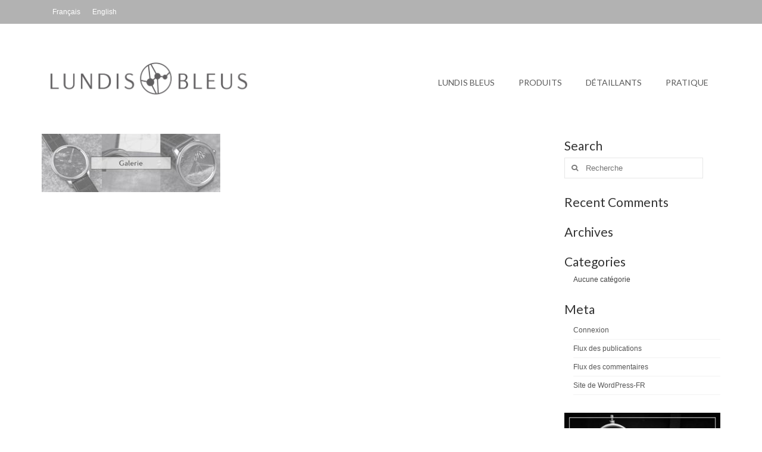

--- FILE ---
content_type: text/html; charset=UTF-8
request_url: https://lundis-bleus.com/produits-principale/galerie_fr/
body_size: 13228
content:
<!DOCTYPE html>
<html class="no-js" lang="fr-FR" itemscope="itemscope" itemtype="https://schema.org/WebPage">
<head>
  <meta charset="UTF-8">
  <meta name="viewport" content="width=device-width, initial-scale=1.0">
  <meta http-equiv="X-UA-Compatible" content="IE=edge">
  <meta name='robots' content='index, follow, max-image-preview:large, max-snippet:-1, max-video-preview:-1' />
<link rel="alternate" hreflang="fr" href="https://lundis-bleus.com/produits-principale/galerie_fr/" />
<link rel="alternate" hreflang="en" href="https://lundis-bleus.com/en/products-main/galerie_fr-2/" />
<link rel="alternate" hreflang="x-default" href="https://lundis-bleus.com/produits-principale/galerie_fr/" />

            <script data-no-defer="1" data-ezscrex="false" data-cfasync="false" data-pagespeed-no-defer data-cookieconsent="ignore">
                var ctPublicFunctions = {"_ajax_nonce":"9053987529","_rest_nonce":"d9c4a8f22b","_ajax_url":"\/wp-admin\/admin-ajax.php","_rest_url":"https:\/\/lundis-bleus.com\/wp-json\/","data__cookies_type":"native","data__ajax_type":"admin_ajax","data__bot_detector_enabled":0,"data__frontend_data_log_enabled":1,"cookiePrefix":"","wprocket_detected":false,"host_url":"lundis-bleus.com","text__ee_click_to_select":"Click to select the whole data","text__ee_original_email":"The complete one is","text__ee_got_it":"Got it","text__ee_blocked":"Blocked","text__ee_cannot_connect":"Cannot connect","text__ee_cannot_decode":"Can not decode email. Unknown reason","text__ee_email_decoder":"CleanTalk email decoder","text__ee_wait_for_decoding":"The magic is on the way!","text__ee_decoding_process":"Please wait a few seconds while we decode the contact data."}
            </script>
        
            <script data-no-defer="1" data-ezscrex="false" data-cfasync="false" data-pagespeed-no-defer data-cookieconsent="ignore">
                var ctPublic = {"_ajax_nonce":"9053987529","settings__forms__check_internal":"0","settings__forms__check_external":"0","settings__forms__force_protection":0,"settings__forms__search_test":1,"settings__forms__wc_add_to_cart":0,"settings__data__bot_detector_enabled":0,"settings__sfw__anti_crawler":1,"blog_home":"https:\/\/lundis-bleus.com\/","pixel__setting":"0","pixel__enabled":false,"pixel__url":null,"data__email_check_before_post":1,"data__email_check_exist_post":0,"data__cookies_type":"native","data__key_is_ok":true,"data__visible_fields_required":true,"wl_brandname":"Anti-Spam by CleanTalk","wl_brandname_short":"CleanTalk","ct_checkjs_key":284859002,"emailEncoderPassKey":"15ca3a7f7a7f5b8fe5a5adb509253ab2","bot_detector_forms_excluded":"W10=","advancedCacheExists":false,"varnishCacheExists":false,"wc_ajax_add_to_cart":true}
            </script>
        
	<!-- This site is optimized with the Yoast SEO plugin v24.5 - https://yoast.com/wordpress/plugins/seo/ -->
	<title>Galerie_FR - Lundis Bleus</title>
	<link rel="canonical" href="https://lundis-bleus.com/produits-principale/galerie_fr/" />
	<meta property="og:locale" content="fr_FR" />
	<meta property="og:type" content="article" />
	<meta property="og:title" content="Galerie_FR - Lundis Bleus" />
	<meta property="og:url" content="https://lundis-bleus.com/produits-principale/galerie_fr/" />
	<meta property="og:site_name" content="Lundis Bleus" />
	<meta property="article:publisher" content="https://www.facebook.com/lundisbleus/" />
	<meta property="og:image" content="https://lundis-bleus.com/produits-principale/galerie_fr" />
	<meta property="og:image:width" content="2560" />
	<meta property="og:image:height" content="836" />
	<meta property="og:image:type" content="image/jpeg" />
	<meta name="twitter:card" content="summary_large_image" />
	<script type="application/ld+json" class="yoast-schema-graph">{"@context":"https://schema.org","@graph":[{"@type":"WebPage","@id":"https://lundis-bleus.com/produits-principale/galerie_fr/","url":"https://lundis-bleus.com/produits-principale/galerie_fr/","name":"Galerie_FR - Lundis Bleus","isPartOf":{"@id":"https://lundis-bleus.com/#website"},"primaryImageOfPage":{"@id":"https://lundis-bleus.com/produits-principale/galerie_fr/#primaryimage"},"image":{"@id":"https://lundis-bleus.com/produits-principale/galerie_fr/#primaryimage"},"thumbnailUrl":"https://lundis-bleus.com/wp-content/uploads/2021/08/Galerie_FR-scaled.jpg","datePublished":"2021-08-22T15:46:16+00:00","breadcrumb":{"@id":"https://lundis-bleus.com/produits-principale/galerie_fr/#breadcrumb"},"inLanguage":"fr-FR","potentialAction":[{"@type":"ReadAction","target":["https://lundis-bleus.com/produits-principale/galerie_fr/"]}]},{"@type":"ImageObject","inLanguage":"fr-FR","@id":"https://lundis-bleus.com/produits-principale/galerie_fr/#primaryimage","url":"https://lundis-bleus.com/wp-content/uploads/2021/08/Galerie_FR-scaled.jpg","contentUrl":"https://lundis-bleus.com/wp-content/uploads/2021/08/Galerie_FR-scaled.jpg","width":2560,"height":836},{"@type":"BreadcrumbList","@id":"https://lundis-bleus.com/produits-principale/galerie_fr/#breadcrumb","itemListElement":[{"@type":"ListItem","position":1,"name":"Accueil","item":"https://lundis-bleus.com/"},{"@type":"ListItem","position":2,"name":"PRODUITS","item":"https://lundis-bleus.com/produits-principale/"},{"@type":"ListItem","position":3,"name":"Galerie_FR"}]},{"@type":"WebSite","@id":"https://lundis-bleus.com/#website","url":"https://lundis-bleus.com/","name":"Lundis Bleus","description":"Horlogerie","publisher":{"@id":"https://lundis-bleus.com/#organization"},"potentialAction":[{"@type":"SearchAction","target":{"@type":"EntryPoint","urlTemplate":"https://lundis-bleus.com/?s={search_term_string}"},"query-input":{"@type":"PropertyValueSpecification","valueRequired":true,"valueName":"search_term_string"}}],"inLanguage":"fr-FR"},{"@type":"Organization","@id":"https://lundis-bleus.com/#organization","name":"Lundis Bleus","url":"https://lundis-bleus.com/","logo":{"@type":"ImageObject","inLanguage":"fr-FR","@id":"https://lundis-bleus.com/#/schema/logo/image/","url":"https://lundis-bleus.com/wp-content/uploads/2016/07/logo_temp_noir.jpg","contentUrl":"https://lundis-bleus.com/wp-content/uploads/2016/07/logo_temp_noir.jpg","width":300,"height":74,"caption":"Lundis Bleus"},"image":{"@id":"https://lundis-bleus.com/#/schema/logo/image/"},"sameAs":["https://www.facebook.com/lundisbleus/","https://www.instagram.com/lundisbleus/"]}]}</script>
	<!-- / Yoast SEO plugin. -->


<link rel='dns-prefetch' href='//fonts.googleapis.com' />
<link rel="alternate" type="application/rss+xml" title="Lundis Bleus &raquo; Flux" href="https://lundis-bleus.com/feed/" />
<link rel="alternate" type="application/rss+xml" title="Lundis Bleus &raquo; Flux des commentaires" href="https://lundis-bleus.com/comments/feed/" />
<link rel="alternate" type="application/rss+xml" title="Lundis Bleus &raquo; Galerie_FR Flux des commentaires" href="https://lundis-bleus.com/produits-principale/galerie_fr/feed/" />
<script type="text/javascript">
/* <![CDATA[ */
window._wpemojiSettings = {"baseUrl":"https:\/\/s.w.org\/images\/core\/emoji\/15.0.3\/72x72\/","ext":".png","svgUrl":"https:\/\/s.w.org\/images\/core\/emoji\/15.0.3\/svg\/","svgExt":".svg","source":{"concatemoji":"https:\/\/lundis-bleus.com\/wp-includes\/js\/wp-emoji-release.min.js?ver=6.5.7"}};
/*! This file is auto-generated */
!function(i,n){var o,s,e;function c(e){try{var t={supportTests:e,timestamp:(new Date).valueOf()};sessionStorage.setItem(o,JSON.stringify(t))}catch(e){}}function p(e,t,n){e.clearRect(0,0,e.canvas.width,e.canvas.height),e.fillText(t,0,0);var t=new Uint32Array(e.getImageData(0,0,e.canvas.width,e.canvas.height).data),r=(e.clearRect(0,0,e.canvas.width,e.canvas.height),e.fillText(n,0,0),new Uint32Array(e.getImageData(0,0,e.canvas.width,e.canvas.height).data));return t.every(function(e,t){return e===r[t]})}function u(e,t,n){switch(t){case"flag":return n(e,"\ud83c\udff3\ufe0f\u200d\u26a7\ufe0f","\ud83c\udff3\ufe0f\u200b\u26a7\ufe0f")?!1:!n(e,"\ud83c\uddfa\ud83c\uddf3","\ud83c\uddfa\u200b\ud83c\uddf3")&&!n(e,"\ud83c\udff4\udb40\udc67\udb40\udc62\udb40\udc65\udb40\udc6e\udb40\udc67\udb40\udc7f","\ud83c\udff4\u200b\udb40\udc67\u200b\udb40\udc62\u200b\udb40\udc65\u200b\udb40\udc6e\u200b\udb40\udc67\u200b\udb40\udc7f");case"emoji":return!n(e,"\ud83d\udc26\u200d\u2b1b","\ud83d\udc26\u200b\u2b1b")}return!1}function f(e,t,n){var r="undefined"!=typeof WorkerGlobalScope&&self instanceof WorkerGlobalScope?new OffscreenCanvas(300,150):i.createElement("canvas"),a=r.getContext("2d",{willReadFrequently:!0}),o=(a.textBaseline="top",a.font="600 32px Arial",{});return e.forEach(function(e){o[e]=t(a,e,n)}),o}function t(e){var t=i.createElement("script");t.src=e,t.defer=!0,i.head.appendChild(t)}"undefined"!=typeof Promise&&(o="wpEmojiSettingsSupports",s=["flag","emoji"],n.supports={everything:!0,everythingExceptFlag:!0},e=new Promise(function(e){i.addEventListener("DOMContentLoaded",e,{once:!0})}),new Promise(function(t){var n=function(){try{var e=JSON.parse(sessionStorage.getItem(o));if("object"==typeof e&&"number"==typeof e.timestamp&&(new Date).valueOf()<e.timestamp+604800&&"object"==typeof e.supportTests)return e.supportTests}catch(e){}return null}();if(!n){if("undefined"!=typeof Worker&&"undefined"!=typeof OffscreenCanvas&&"undefined"!=typeof URL&&URL.createObjectURL&&"undefined"!=typeof Blob)try{var e="postMessage("+f.toString()+"("+[JSON.stringify(s),u.toString(),p.toString()].join(",")+"));",r=new Blob([e],{type:"text/javascript"}),a=new Worker(URL.createObjectURL(r),{name:"wpTestEmojiSupports"});return void(a.onmessage=function(e){c(n=e.data),a.terminate(),t(n)})}catch(e){}c(n=f(s,u,p))}t(n)}).then(function(e){for(var t in e)n.supports[t]=e[t],n.supports.everything=n.supports.everything&&n.supports[t],"flag"!==t&&(n.supports.everythingExceptFlag=n.supports.everythingExceptFlag&&n.supports[t]);n.supports.everythingExceptFlag=n.supports.everythingExceptFlag&&!n.supports.flag,n.DOMReady=!1,n.readyCallback=function(){n.DOMReady=!0}}).then(function(){return e}).then(function(){var e;n.supports.everything||(n.readyCallback(),(e=n.source||{}).concatemoji?t(e.concatemoji):e.wpemoji&&e.twemoji&&(t(e.twemoji),t(e.wpemoji)))}))}((window,document),window._wpemojiSettings);
/* ]]> */
</script>
<style id='wp-emoji-styles-inline-css' type='text/css'>

	img.wp-smiley, img.emoji {
		display: inline !important;
		border: none !important;
		box-shadow: none !important;
		height: 1em !important;
		width: 1em !important;
		margin: 0 0.07em !important;
		vertical-align: -0.1em !important;
		background: none !important;
		padding: 0 !important;
	}
</style>
<link rel='stylesheet' id='wp-block-library-css' href='https://lundis-bleus.com/wp-includes/css/dist/block-library/style.min.css?ver=6.5.7' type='text/css' media='all' />
<style id='classic-theme-styles-inline-css' type='text/css'>
/*! This file is auto-generated */
.wp-block-button__link{color:#fff;background-color:#32373c;border-radius:9999px;box-shadow:none;text-decoration:none;padding:calc(.667em + 2px) calc(1.333em + 2px);font-size:1.125em}.wp-block-file__button{background:#32373c;color:#fff;text-decoration:none}
</style>
<style id='global-styles-inline-css' type='text/css'>
body{--wp--preset--color--black: #000;--wp--preset--color--cyan-bluish-gray: #abb8c3;--wp--preset--color--white: #fff;--wp--preset--color--pale-pink: #f78da7;--wp--preset--color--vivid-red: #cf2e2e;--wp--preset--color--luminous-vivid-orange: #ff6900;--wp--preset--color--luminous-vivid-amber: #fcb900;--wp--preset--color--light-green-cyan: #7bdcb5;--wp--preset--color--vivid-green-cyan: #00d084;--wp--preset--color--pale-cyan-blue: #8ed1fc;--wp--preset--color--vivid-cyan-blue: #0693e3;--wp--preset--color--vivid-purple: #9b51e0;--wp--preset--color--virtue-primary: #898989;--wp--preset--color--virtue-primary-light: #c4c4c4;--wp--preset--color--very-light-gray: #eee;--wp--preset--color--very-dark-gray: #444;--wp--preset--gradient--vivid-cyan-blue-to-vivid-purple: linear-gradient(135deg,rgba(6,147,227,1) 0%,rgb(155,81,224) 100%);--wp--preset--gradient--light-green-cyan-to-vivid-green-cyan: linear-gradient(135deg,rgb(122,220,180) 0%,rgb(0,208,130) 100%);--wp--preset--gradient--luminous-vivid-amber-to-luminous-vivid-orange: linear-gradient(135deg,rgba(252,185,0,1) 0%,rgba(255,105,0,1) 100%);--wp--preset--gradient--luminous-vivid-orange-to-vivid-red: linear-gradient(135deg,rgba(255,105,0,1) 0%,rgb(207,46,46) 100%);--wp--preset--gradient--very-light-gray-to-cyan-bluish-gray: linear-gradient(135deg,rgb(238,238,238) 0%,rgb(169,184,195) 100%);--wp--preset--gradient--cool-to-warm-spectrum: linear-gradient(135deg,rgb(74,234,220) 0%,rgb(151,120,209) 20%,rgb(207,42,186) 40%,rgb(238,44,130) 60%,rgb(251,105,98) 80%,rgb(254,248,76) 100%);--wp--preset--gradient--blush-light-purple: linear-gradient(135deg,rgb(255,206,236) 0%,rgb(152,150,240) 100%);--wp--preset--gradient--blush-bordeaux: linear-gradient(135deg,rgb(254,205,165) 0%,rgb(254,45,45) 50%,rgb(107,0,62) 100%);--wp--preset--gradient--luminous-dusk: linear-gradient(135deg,rgb(255,203,112) 0%,rgb(199,81,192) 50%,rgb(65,88,208) 100%);--wp--preset--gradient--pale-ocean: linear-gradient(135deg,rgb(255,245,203) 0%,rgb(182,227,212) 50%,rgb(51,167,181) 100%);--wp--preset--gradient--electric-grass: linear-gradient(135deg,rgb(202,248,128) 0%,rgb(113,206,126) 100%);--wp--preset--gradient--midnight: linear-gradient(135deg,rgb(2,3,129) 0%,rgb(40,116,252) 100%);--wp--preset--font-size--small: 13px;--wp--preset--font-size--medium: 20px;--wp--preset--font-size--large: 36px;--wp--preset--font-size--x-large: 42px;--wp--preset--spacing--20: 0.44rem;--wp--preset--spacing--30: 0.67rem;--wp--preset--spacing--40: 1rem;--wp--preset--spacing--50: 1.5rem;--wp--preset--spacing--60: 2.25rem;--wp--preset--spacing--70: 3.38rem;--wp--preset--spacing--80: 5.06rem;--wp--preset--shadow--natural: 6px 6px 9px rgba(0, 0, 0, 0.2);--wp--preset--shadow--deep: 12px 12px 50px rgba(0, 0, 0, 0.4);--wp--preset--shadow--sharp: 6px 6px 0px rgba(0, 0, 0, 0.2);--wp--preset--shadow--outlined: 6px 6px 0px -3px rgba(255, 255, 255, 1), 6px 6px rgba(0, 0, 0, 1);--wp--preset--shadow--crisp: 6px 6px 0px rgba(0, 0, 0, 1);}:where(.is-layout-flex){gap: 0.5em;}:where(.is-layout-grid){gap: 0.5em;}body .is-layout-flex{display: flex;}body .is-layout-flex{flex-wrap: wrap;align-items: center;}body .is-layout-flex > *{margin: 0;}body .is-layout-grid{display: grid;}body .is-layout-grid > *{margin: 0;}:where(.wp-block-columns.is-layout-flex){gap: 2em;}:where(.wp-block-columns.is-layout-grid){gap: 2em;}:where(.wp-block-post-template.is-layout-flex){gap: 1.25em;}:where(.wp-block-post-template.is-layout-grid){gap: 1.25em;}.has-black-color{color: var(--wp--preset--color--black) !important;}.has-cyan-bluish-gray-color{color: var(--wp--preset--color--cyan-bluish-gray) !important;}.has-white-color{color: var(--wp--preset--color--white) !important;}.has-pale-pink-color{color: var(--wp--preset--color--pale-pink) !important;}.has-vivid-red-color{color: var(--wp--preset--color--vivid-red) !important;}.has-luminous-vivid-orange-color{color: var(--wp--preset--color--luminous-vivid-orange) !important;}.has-luminous-vivid-amber-color{color: var(--wp--preset--color--luminous-vivid-amber) !important;}.has-light-green-cyan-color{color: var(--wp--preset--color--light-green-cyan) !important;}.has-vivid-green-cyan-color{color: var(--wp--preset--color--vivid-green-cyan) !important;}.has-pale-cyan-blue-color{color: var(--wp--preset--color--pale-cyan-blue) !important;}.has-vivid-cyan-blue-color{color: var(--wp--preset--color--vivid-cyan-blue) !important;}.has-vivid-purple-color{color: var(--wp--preset--color--vivid-purple) !important;}.has-black-background-color{background-color: var(--wp--preset--color--black) !important;}.has-cyan-bluish-gray-background-color{background-color: var(--wp--preset--color--cyan-bluish-gray) !important;}.has-white-background-color{background-color: var(--wp--preset--color--white) !important;}.has-pale-pink-background-color{background-color: var(--wp--preset--color--pale-pink) !important;}.has-vivid-red-background-color{background-color: var(--wp--preset--color--vivid-red) !important;}.has-luminous-vivid-orange-background-color{background-color: var(--wp--preset--color--luminous-vivid-orange) !important;}.has-luminous-vivid-amber-background-color{background-color: var(--wp--preset--color--luminous-vivid-amber) !important;}.has-light-green-cyan-background-color{background-color: var(--wp--preset--color--light-green-cyan) !important;}.has-vivid-green-cyan-background-color{background-color: var(--wp--preset--color--vivid-green-cyan) !important;}.has-pale-cyan-blue-background-color{background-color: var(--wp--preset--color--pale-cyan-blue) !important;}.has-vivid-cyan-blue-background-color{background-color: var(--wp--preset--color--vivid-cyan-blue) !important;}.has-vivid-purple-background-color{background-color: var(--wp--preset--color--vivid-purple) !important;}.has-black-border-color{border-color: var(--wp--preset--color--black) !important;}.has-cyan-bluish-gray-border-color{border-color: var(--wp--preset--color--cyan-bluish-gray) !important;}.has-white-border-color{border-color: var(--wp--preset--color--white) !important;}.has-pale-pink-border-color{border-color: var(--wp--preset--color--pale-pink) !important;}.has-vivid-red-border-color{border-color: var(--wp--preset--color--vivid-red) !important;}.has-luminous-vivid-orange-border-color{border-color: var(--wp--preset--color--luminous-vivid-orange) !important;}.has-luminous-vivid-amber-border-color{border-color: var(--wp--preset--color--luminous-vivid-amber) !important;}.has-light-green-cyan-border-color{border-color: var(--wp--preset--color--light-green-cyan) !important;}.has-vivid-green-cyan-border-color{border-color: var(--wp--preset--color--vivid-green-cyan) !important;}.has-pale-cyan-blue-border-color{border-color: var(--wp--preset--color--pale-cyan-blue) !important;}.has-vivid-cyan-blue-border-color{border-color: var(--wp--preset--color--vivid-cyan-blue) !important;}.has-vivid-purple-border-color{border-color: var(--wp--preset--color--vivid-purple) !important;}.has-vivid-cyan-blue-to-vivid-purple-gradient-background{background: var(--wp--preset--gradient--vivid-cyan-blue-to-vivid-purple) !important;}.has-light-green-cyan-to-vivid-green-cyan-gradient-background{background: var(--wp--preset--gradient--light-green-cyan-to-vivid-green-cyan) !important;}.has-luminous-vivid-amber-to-luminous-vivid-orange-gradient-background{background: var(--wp--preset--gradient--luminous-vivid-amber-to-luminous-vivid-orange) !important;}.has-luminous-vivid-orange-to-vivid-red-gradient-background{background: var(--wp--preset--gradient--luminous-vivid-orange-to-vivid-red) !important;}.has-very-light-gray-to-cyan-bluish-gray-gradient-background{background: var(--wp--preset--gradient--very-light-gray-to-cyan-bluish-gray) !important;}.has-cool-to-warm-spectrum-gradient-background{background: var(--wp--preset--gradient--cool-to-warm-spectrum) !important;}.has-blush-light-purple-gradient-background{background: var(--wp--preset--gradient--blush-light-purple) !important;}.has-blush-bordeaux-gradient-background{background: var(--wp--preset--gradient--blush-bordeaux) !important;}.has-luminous-dusk-gradient-background{background: var(--wp--preset--gradient--luminous-dusk) !important;}.has-pale-ocean-gradient-background{background: var(--wp--preset--gradient--pale-ocean) !important;}.has-electric-grass-gradient-background{background: var(--wp--preset--gradient--electric-grass) !important;}.has-midnight-gradient-background{background: var(--wp--preset--gradient--midnight) !important;}.has-small-font-size{font-size: var(--wp--preset--font-size--small) !important;}.has-medium-font-size{font-size: var(--wp--preset--font-size--medium) !important;}.has-large-font-size{font-size: var(--wp--preset--font-size--large) !important;}.has-x-large-font-size{font-size: var(--wp--preset--font-size--x-large) !important;}
.wp-block-navigation a:where(:not(.wp-element-button)){color: inherit;}
:where(.wp-block-post-template.is-layout-flex){gap: 1.25em;}:where(.wp-block-post-template.is-layout-grid){gap: 1.25em;}
:where(.wp-block-columns.is-layout-flex){gap: 2em;}:where(.wp-block-columns.is-layout-grid){gap: 2em;}
.wp-block-pullquote{font-size: 1.5em;line-height: 1.6;}
</style>
<link rel='stylesheet' id='foobox-free-min-css' href='https://lundis-bleus.com/wp-content/plugins/foobox-image-lightbox/free/css/foobox.free.min.css?ver=2.7.35' type='text/css' media='all' />
<link rel='stylesheet' id='cleantalk-public-css-css' href='https://lundis-bleus.com/wp-content/plugins/cleantalk-spam-protect/css/cleantalk-public.min.css?ver=6.70.1_1766148791' type='text/css' media='all' />
<link rel='stylesheet' id='cleantalk-email-decoder-css-css' href='https://lundis-bleus.com/wp-content/plugins/cleantalk-spam-protect/css/cleantalk-email-decoder.min.css?ver=6.70.1_1766148791' type='text/css' media='all' />
<link rel='stylesheet' id='sow-image-default-c67d20f9f743-7380-css' href='https://lundis-bleus.com/wp-content/uploads/siteorigin-widgets/sow-image-default-c67d20f9f743-7380.css?ver=6.5.7' type='text/css' media='all' />
<link rel='stylesheet' id='sow-button-base-css' href='https://lundis-bleus.com/wp-content/plugins/so-widgets-bundle/widgets/button/css/style.css?ver=1.70.4' type='text/css' media='all' />
<link rel='stylesheet' id='sow-button-wire-3f01404d334b-css' href='https://lundis-bleus.com/wp-content/uploads/siteorigin-widgets/sow-button-wire-3f01404d334b.css?ver=6.5.7' type='text/css' media='all' />
<link rel='stylesheet' id='sow-image-default-e4c2d9f6c920-css' href='https://lundis-bleus.com/wp-content/uploads/siteorigin-widgets/sow-image-default-e4c2d9f6c920.css?ver=6.5.7' type='text/css' media='all' />
<link rel='stylesheet' id='wpml-legacy-horizontal-list-0-css' href='https://lundis-bleus.com/wp-content/plugins/sitepress-multilingual-cms/templates/language-switchers/legacy-list-horizontal/style.min.css?ver=1' type='text/css' media='all' />
<style id='wpml-legacy-horizontal-list-0-inline-css' type='text/css'>
.wpml-ls-sidebars-topbarright{background-color:#b2b2b2;}.wpml-ls-sidebars-topbarright, .wpml-ls-sidebars-topbarright .wpml-ls-sub-menu, .wpml-ls-sidebars-topbarright a {border-color:#b2b2b2;}.wpml-ls-sidebars-topbarright a, .wpml-ls-sidebars-topbarright .wpml-ls-sub-menu a, .wpml-ls-sidebars-topbarright .wpml-ls-sub-menu a:link, .wpml-ls-sidebars-topbarright li:not(.wpml-ls-current-language) .wpml-ls-link, .wpml-ls-sidebars-topbarright li:not(.wpml-ls-current-language) .wpml-ls-link:link {color:#ffffff;background-color:#b2b2b2;}.wpml-ls-sidebars-topbarright .wpml-ls-sub-menu a:hover,.wpml-ls-sidebars-topbarright .wpml-ls-sub-menu a:focus, .wpml-ls-sidebars-topbarright .wpml-ls-sub-menu a:link:hover, .wpml-ls-sidebars-topbarright .wpml-ls-sub-menu a:link:focus {color:#3f3f3f;background-color:#b2b2b2;}.wpml-ls-sidebars-topbarright .wpml-ls-current-language > a {color:#ffffff;background-color:#b2b2b2;}.wpml-ls-sidebars-topbarright .wpml-ls-current-language:hover>a, .wpml-ls-sidebars-topbarright .wpml-ls-current-language>a:focus {color:#3f3f3f;background-color:#b2b2b2;}
.wpml-ls-statics-shortcode_actions{background-color:#b2b2b2;}.wpml-ls-statics-shortcode_actions, .wpml-ls-statics-shortcode_actions .wpml-ls-sub-menu, .wpml-ls-statics-shortcode_actions a {border-color:#b2b2b2;}.wpml-ls-statics-shortcode_actions a, .wpml-ls-statics-shortcode_actions .wpml-ls-sub-menu a, .wpml-ls-statics-shortcode_actions .wpml-ls-sub-menu a:link, .wpml-ls-statics-shortcode_actions li:not(.wpml-ls-current-language) .wpml-ls-link, .wpml-ls-statics-shortcode_actions li:not(.wpml-ls-current-language) .wpml-ls-link:link {color:#ffffff;background-color:#b2b2b2;}.wpml-ls-statics-shortcode_actions .wpml-ls-sub-menu a:hover,.wpml-ls-statics-shortcode_actions .wpml-ls-sub-menu a:focus, .wpml-ls-statics-shortcode_actions .wpml-ls-sub-menu a:link:hover, .wpml-ls-statics-shortcode_actions .wpml-ls-sub-menu a:link:focus {color:#3f3f3f;background-color:#b2b2b2;}.wpml-ls-statics-shortcode_actions .wpml-ls-current-language > a {color:#ffffff;background-color:#b2b2b2;}.wpml-ls-statics-shortcode_actions .wpml-ls-current-language:hover>a, .wpml-ls-statics-shortcode_actions .wpml-ls-current-language>a:focus {color:#3f3f3f;background-color:#b2b2b2;}
#lang_sel_list ul a { /* height: auto; */ line-height: 2.5em; }
</style>
<style id='kadence-blocks-global-variables-inline-css' type='text/css'>
:root {--global-kb-font-size-sm:clamp(0.8rem, 0.73rem + 0.217vw, 0.9rem);--global-kb-font-size-md:clamp(1.1rem, 0.995rem + 0.326vw, 1.25rem);--global-kb-font-size-lg:clamp(1.75rem, 1.576rem + 0.543vw, 2rem);--global-kb-font-size-xl:clamp(2.25rem, 1.728rem + 1.63vw, 3rem);--global-kb-font-size-xxl:clamp(2.5rem, 1.456rem + 3.26vw, 4rem);--global-kb-font-size-xxxl:clamp(2.75rem, 0.489rem + 7.065vw, 6rem);}:root {--global-palette1: #3182CE;--global-palette2: #2B6CB0;--global-palette3: #1A202C;--global-palette4: #2D3748;--global-palette5: #4A5568;--global-palette6: #718096;--global-palette7: #EDF2F7;--global-palette8: #F7FAFC;--global-palette9: #ffffff;}
</style>
<link rel='stylesheet' id='virtue_theme-css' href='https://lundis-bleus.com/wp-content/themes/virtue/assets/css/virtue.css?ver=3.4.14' type='text/css' media='all' />
<link rel='stylesheet' id='virtue_skin-css' href='https://lundis-bleus.com/wp-content/themes/virtue/assets/css/skins/default.css?ver=3.4.14' type='text/css' media='all' />
<link rel='stylesheet' id='redux-google-fonts-virtue-css' href='https://fonts.googleapis.com/css?family=Lato%3A400%2C700&#038;ver=6.5.7' type='text/css' media='all' />
<script type="text/javascript" src="https://lundis-bleus.com/wp-includes/js/tinymce/tinymce.min.js?ver=49110-20201110" id="wp-tinymce-root-js"></script>
<script type="text/javascript" src="https://lundis-bleus.com/wp-includes/js/tinymce/plugins/compat3x/plugin.min.js?ver=49110-20201110" id="wp-tinymce-js"></script>
<script type="text/javascript" src="https://lundis-bleus.com/wp-includes/js/jquery/jquery.min.js?ver=3.7.1" id="jquery-core-js"></script>
<script type="text/javascript" src="https://lundis-bleus.com/wp-includes/js/jquery/jquery-migrate.min.js?ver=3.4.1" id="jquery-migrate-js"></script>
<script type="text/javascript" src="https://lundis-bleus.com/wp-content/plugins/cleantalk-spam-protect/js/apbct-public-bundle_gathering.min.js?ver=6.70.1_1766148791" id="apbct-public-bundle_gathering.min-js-js"></script>
<!--[if lt IE 9]>
<script type="text/javascript" src="https://lundis-bleus.com/wp-content/themes/virtue/assets/js/vendor/respond.min.js?ver=6.5.7" id="virtue-respond-js"></script>
<![endif]-->
<script type="text/javascript" id="foobox-free-min-js-before">
/* <![CDATA[ */
/* Run FooBox FREE (v2.7.35) */
var FOOBOX = window.FOOBOX = {
	ready: true,
	disableOthers: false,
	o: {wordpress: { enabled: true }, countMessage:'image %index of %total', captions: { dataTitle: ["captionTitle","title"], dataDesc: ["captionDesc","description"] }, rel: '', excludes:'.fbx-link,.nofoobox,.nolightbox,a[href*="pinterest.com/pin/create/button/"]', affiliate : { enabled: false }},
	selectors: [
		".foogallery-container.foogallery-lightbox-foobox", ".foogallery-container.foogallery-lightbox-foobox-free", ".gallery", ".wp-block-gallery", ".wp-caption", ".wp-block-image", "a:has(img[class*=wp-image-])", ".foobox"
	],
	pre: function( $ ){
		// Custom JavaScript (Pre)
		
	},
	post: function( $ ){
		// Custom JavaScript (Post)
		
		// Custom Captions Code
		
	},
	custom: function( $ ){
		// Custom Extra JS
		
	}
};
/* ]]> */
</script>
<script type="text/javascript" src="https://lundis-bleus.com/wp-content/plugins/foobox-image-lightbox/free/js/foobox.free.min.js?ver=2.7.35" id="foobox-free-min-js"></script>
<link rel="https://api.w.org/" href="https://lundis-bleus.com/wp-json/" /><link rel="alternate" type="application/json" href="https://lundis-bleus.com/wp-json/wp/v2/media/7380" /><link rel="EditURI" type="application/rsd+xml" title="RSD" href="https://lundis-bleus.com/xmlrpc.php?rsd" />
<meta name="generator" content="WordPress 6.5.7" />
<link rel='shortlink' href='https://lundis-bleus.com/?p=7380' />
<link rel="alternate" type="application/json+oembed" href="https://lundis-bleus.com/wp-json/oembed/1.0/embed?url=https%3A%2F%2Flundis-bleus.com%2Fproduits-principale%2Fgalerie_fr%2F" />
<link rel="alternate" type="text/xml+oembed" href="https://lundis-bleus.com/wp-json/oembed/1.0/embed?url=https%3A%2F%2Flundis-bleus.com%2Fproduits-principale%2Fgalerie_fr%2F&#038;format=xml" />
<meta name="generator" content="WPML ver:4.8.6 stt:1,4;" />

		<!-- GA Google Analytics @ https://m0n.co/ga -->
		<script>
			(function(i,s,o,g,r,a,m){i['GoogleAnalyticsObject']=r;i[r]=i[r]||function(){
			(i[r].q=i[r].q||[]).push(arguments)},i[r].l=1*new Date();a=s.createElement(o),
			m=s.getElementsByTagName(o)[0];a.async=1;a.src=g;m.parentNode.insertBefore(a,m)
			})(window,document,'script','https://www.google-analytics.com/analytics.js','ga');
			ga('create', 'UA-88129211-1', 'auto');
			ga('send', 'pageview');
		</script>

	        <script type="text/javascript">
            (function () {
                window.lsow_fs = {can_use_premium_code: false};
            })();
        </script>
        <style type="text/css">#logo {padding-top:60px;}#logo {padding-bottom:40px;}#logo {margin-left:0px;}#logo {margin-right:0px;}#nav-main {margin-top:80px;}#nav-main {margin-bottom:0px;}.headerfont, .tp-caption {font-family:Lato;}.topbarmenu ul li {font-family:Lato;}.home-message:hover {background-color:#898989; background-color: rgba(137, 137, 137, 0.6);}
  nav.woocommerce-pagination ul li a:hover, .wp-pagenavi a:hover, .panel-heading .accordion-toggle, .variations .kad_radio_variations label:hover, .variations .kad_radio_variations label.selectedValue {border-color: #898989;}
  a, #nav-main ul.sf-menu ul li a:hover, .product_price ins .amount, .price ins .amount, .color_primary, .primary-color, #logo a.brand, #nav-main ul.sf-menu a:hover,
  .woocommerce-message:before, .woocommerce-info:before, #nav-second ul.sf-menu a:hover, .footerclass a:hover, .posttags a:hover, .subhead a:hover, .nav-trigger-case:hover .kad-menu-name, 
  .nav-trigger-case:hover .kad-navbtn, #kadbreadcrumbs a:hover, #wp-calendar a, .star-rating, .has-virtue-primary-color {color: #898989;}
.widget_price_filter .ui-slider .ui-slider-handle, .product_item .kad_add_to_cart:hover, .product_item:hover a.button:hover, .product_item:hover .kad_add_to_cart:hover, .kad-btn-primary, html .woocommerce-page .widget_layered_nav ul.yith-wcan-label li a:hover, html .woocommerce-page .widget_layered_nav ul.yith-wcan-label li.chosen a,
.product-category.grid_item a:hover h5, .woocommerce-message .button, .widget_layered_nav_filters ul li a, .widget_layered_nav ul li.chosen a, .wpcf7 input.wpcf7-submit, .yith-wcan .yith-wcan-reset-navigation,
#containerfooter .menu li a:hover, .bg_primary, .portfolionav a:hover, .home-iconmenu a:hover, p.demo_store, .topclass, #commentform .form-submit #submit, .kad-hover-bg-primary:hover, .widget_shopping_cart_content .checkout,
.login .form-row .button, .variations .kad_radio_variations label.selectedValue, #payment #place_order, .wpcf7 input.wpcf7-back, .shop_table .actions input[type=submit].checkout-button, .cart_totals .checkout-button, input[type="submit"].button, .order-actions .button, .has-virtue-primary-background-color {background: #898989;}a:hover, .has-virtue-primary-light-color {color: #c4c4c4;} .kad-btn-primary:hover, .login .form-row .button:hover, #payment #place_order:hover, .yith-wcan .yith-wcan-reset-navigation:hover, .widget_shopping_cart_content .checkout:hover,
	.woocommerce-message .button:hover, #commentform .form-submit #submit:hover, .wpcf7 input.wpcf7-submit:hover, .widget_layered_nav_filters ul li a:hover, .cart_totals .checkout-button:hover,
	.widget_layered_nav ul li.chosen a:hover, .shop_table .actions input[type=submit].checkout-button:hover, .wpcf7 input.wpcf7-back:hover, .order-actions .button:hover, input[type="submit"].button:hover, .product_item:hover .kad_add_to_cart, .product_item:hover a.button, .has-virtue-primary-light-background-color {background: #c4c4c4;}input[type=number]::-webkit-inner-spin-button, input[type=number]::-webkit-outer-spin-button { -webkit-appearance: none; margin: 0; } input[type=number] {-moz-appearance: textfield;}.quantity input::-webkit-outer-spin-button,.quantity input::-webkit-inner-spin-button {display: none;}#containerfooter h3, #containerfooter, .footercredits p, .footerclass a, .footernav ul li a {color:#ffffff;}.contentclass, .nav-tabs>.active>a, .nav-tabs>.active>a:hover, .nav-tabs>.active>a:focus {background:#ffffff    ;}.topclass {background:#b2b2b2    ;}.headerclass {background:#ffffff    ;}.mobileclass {background:transparent    ;}.footerclass {background:#b2b2b2    ;}body {background:#ffffff ; background-position: 0% 0%;   }.product_item .product_details h5 {text-transform: none;}.product_item .product_details h5 {min-height:40px;}.kad-topbar-left, .kad-topbar-left .topbarmenu {float:right;} .kad-topbar-left .topbar_social, .kad-topbar-left .topbarmenu ul, .kad-topbar-left .kad-cart-total,.kad-topbar-right #topbar-search .form-search{float:left}.entry-content p { margin-bottom:16px;}.page-header {
display: none;
}

.pricebox .product_price {font-size:17px;}

.product .kad_add_to_cart {font-size: 15px; padding: 8px 18px;}

div.product .woocommerce-tabs ul.tabs a { font-size: 12px; }     /* changes font-size of tab titles */

.woocommerce .woocommerce_tabs .panel h2, .woocommerce .woocommerce-tabs .panel h2 {display:none !important}

.woocommerce div.product div.images.woocommerce-product-gallery{
opacity:100!important;
}

</style><style type="text/css">.recentcomments a{display:inline !important;padding:0 !important;margin:0 !important;}</style><link rel="icon" href="https://lundis-bleus.com/wp-content/uploads/2021/08/cropped-Lundis_Bleus_Logo-32x32.jpg" sizes="32x32" />
<link rel="icon" href="https://lundis-bleus.com/wp-content/uploads/2021/08/cropped-Lundis_Bleus_Logo-192x192.jpg" sizes="192x192" />
<link rel="apple-touch-icon" href="https://lundis-bleus.com/wp-content/uploads/2021/08/cropped-Lundis_Bleus_Logo-180x180.jpg" />
<meta name="msapplication-TileImage" content="https://lundis-bleus.com/wp-content/uploads/2021/08/cropped-Lundis_Bleus_Logo-270x270.jpg" />
<style type="text/css" title="dynamic-css" class="options-output">header #logo a.brand,.logofont{font-family:Lato;line-height:40px;font-weight:400;font-style:normal;font-size:32px;}.kad_tagline{font-family:Lato;line-height:20px;font-weight:400;font-style:normal;color:#444444;font-size:14px;}.product_item .product_details h5{font-family:Lato;line-height:20px;font-weight:700;font-style:normal;font-size:16px;}h1{font-family:Lato;line-height:40px;font-weight:400;font-style:normal;color:#ffffff;font-size:38px;}h2{font-family:Lato;line-height:40px;font-weight:normal;font-style:normal;font-size:32px;}h3{font-family:Lato;line-height:20px;font-weight:400;font-style:normal;font-size:21px;}h4{font-family:Lato;line-height:40px;font-weight:400;font-style:normal;font-size:24px;}h5{font-family:Lato;line-height:24px;font-weight:700;font-style:normal;font-size:18px;}body{font-family:Verdana, Geneva, sans-serif;line-height:16px;font-weight:400;font-style:normal;font-size:12px;}#nav-main ul.sf-menu a{font-family:Lato;line-height:18px;font-weight:400;font-style:normal;color:#595959;font-size:14px;}#nav-second ul.sf-menu a{font-family:Lato;line-height:22px;font-weight:400;font-style:normal;font-size:18px;}.kad-nav-inner .kad-mnav, .kad-mobile-nav .kad-nav-inner li a,.nav-trigger-case{font-family:Lato;line-height:20px;font-weight:400;font-style:normal;color:#3d3d3d;font-size:16px;}</style></head>
<body class="attachment attachment-template-default attachmentid-7380 attachment-jpeg wp-embed-responsive metaslider-plugin wide galerie_fr">
	<div id="kt-skip-link"><a href="#content">Skip to Main Content</a></div>
	<div id="wrapper" class="container">
	<header class="banner headerclass" itemscope itemtype="https://schema.org/WPHeader">
	<div id="topbar" class="topclass">
	<div class="container">
		<div class="row">
			<div class="col-md-6 col-sm-6 kad-topbar-left">
				<div class="topbarmenu clearfix">
								</div>
			</div><!-- close col-md-6 --> 
			<div class="col-md-6 col-sm-6 kad-topbar-right">
				<div id="topbar-search" class="topbar-widget">
					
<div class="wpml-ls-sidebars-topbarright wpml-ls wpml-ls-legacy-list-horizontal">
	<ul role="menu"><li class="wpml-ls-slot-topbarright wpml-ls-item wpml-ls-item-fr wpml-ls-current-language wpml-ls-first-item wpml-ls-item-legacy-list-horizontal" role="none">
				<a href="https://lundis-bleus.com/produits-principale/galerie_fr/" class="wpml-ls-link" role="menuitem" >
                    <span class="wpml-ls-native" role="menuitem">Français</span></a>
			</li><li class="wpml-ls-slot-topbarright wpml-ls-item wpml-ls-item-en wpml-ls-last-item wpml-ls-item-legacy-list-horizontal" role="none">
				<a href="https://lundis-bleus.com/en/products-main/galerie_fr-2/" class="wpml-ls-link" role="menuitem"  aria-label="Passer à English" title="Passer à English" >
                    <span class="wpml-ls-native" lang="en">English</span></a>
			</li></ul>
</div>
				</div>
			</div> <!-- close col-md-6-->
		</div> <!-- Close Row -->
	</div> <!-- Close Container -->
</div>	<div class="container">
		<div class="row">
			<div class="col-md-4 clearfix kad-header-left">
				<div id="logo" class="logocase">
					<a class="brand logofont" href="https://lundis-bleus.com/">
													<div id="thelogo">
								<img src="https://lundis-bleus.com/wp-content/uploads/2016/11/logo_temp.png" alt="Lundis Bleus" width="1461" height="283" class="kad-standard-logo" />
															</div>
												</a>
									</div> <!-- Close #logo -->
			</div><!-- close logo span -->
							<div class="col-md-8 kad-header-right">
					<nav id="nav-main" class="clearfix" itemscope itemtype="https://schema.org/SiteNavigationElement">
						<ul id="menu-menu-principale-francais" class="sf-menu"><li  class=" sf-dropdown menu-item-2637"><a href="https://lundis-bleus.com/lundis-bleus/"><span>LUNDIS BLEUS</span></a>
<ul class="sub-menu sf-dropdown-menu dropdown">
	<li  class=" menu-item-3140"><a href="https://lundis-bleus.com/decouvrir-la-marque/"><span>NOUS DÉCOUVRIR</span></a></li>
	<li  class=" menu-item-3139"><a href="https://lundis-bleus.com/latelier/"><span>L’ATELIER</span></a></li>
</ul>
</li>
<li  class=" sf-dropdown menu-item-2636"><a href="https://lundis-bleus.com/produits-principale/"><span>PRODUITS</span></a>
<ul class="sub-menu sf-dropdown-menu dropdown">
	<li  class=" menu-item-7691"><a href="https://lundis-bleus.com/ref1120-specifications/"><span>RÉF.1120 – SPÉCIFICATIONS</span></a></li>
	<li  class=" menu-item-7810"><a href="https://lundis-bleus.com/ref-1120-galerie/"><span>RÉF.1120 – GALERIE</span></a></li>
	<li  class=" menu-item-8265"><a href="https://lundis-bleus.com/ref1125/"><span>RÉF.1125</span></a></li>
	<li  class=" menu-item-7056"><a href="https://lundis-bleus.com/pieces-uniques/"><span>PIÈCES UNIQUES</span></a></li>
	<li  class=" menu-item-7833"><a href="https://lundis-bleus.com/envie-de-passer-commande/"><span>ENVIE DE PASSER COMMANDE?</span></a></li>
</ul>
</li>
<li  class=" menu-item-4817"><a href="https://lundis-bleus.com/detaillants/"><span>DÉTAILLANTS</span></a></li>
<li  class=" sf-dropdown menu-item-2701"><a href="https://lundis-bleus.com/pratique/"><span>PRATIQUE</span></a>
<ul class="sub-menu sf-dropdown-menu dropdown">
	<li  class=" menu-item-3071"><a href="https://lundis-bleus.com/garantie/"><span>GARANTIE</span></a></li>
	<li  class=" menu-item-3070"><a href="https://lundis-bleus.com/service-apres-vente/"><span>SERVICE APRÈS VENTE</span></a></li>
	<li  class=" menu-item-3072"><a href="https://lundis-bleus.com/conditions-generales-de-vente/"><span>CONDITIONS GÉNÉRALES DE VENTE</span></a></li>
	<li  class=" menu-item-3073"><a href="https://lundis-bleus.com/contact/"><span>CONTACT</span></a></li>
</ul>
</li>
</ul>					</nav> 
				</div> <!-- Close menuclass-->
			       
		</div> <!-- Close Row -->
					<div id="mobile-nav-trigger" class="nav-trigger">
				<button class="nav-trigger-case mobileclass collapsed" data-toggle="collapse" data-target=".kad-nav-collapse">
					<span class="kad-navbtn"><i class="icon-reorder"></i></span>
					<span class="kad-menu-name">Menu</span>
				</button>
			</div>
			<div id="kad-mobile-nav" class="kad-mobile-nav">
				<div class="kad-nav-inner mobileclass">
					<div class="kad-nav-collapse">
					<ul id="menu-menu-principale-francais-1" class="kad-mnav"><li  class=" sf-dropdown menu-item-2637"><a href="https://lundis-bleus.com/lundis-bleus/"><span>LUNDIS BLEUS</span></a>
<ul class="sub-menu sf-dropdown-menu dropdown">
	<li  class=" menu-item-3140"><a href="https://lundis-bleus.com/decouvrir-la-marque/"><span>NOUS DÉCOUVRIR</span></a></li>
	<li  class=" menu-item-3139"><a href="https://lundis-bleus.com/latelier/"><span>L’ATELIER</span></a></li>
</ul>
</li>
<li  class=" sf-dropdown menu-item-2636"><a href="https://lundis-bleus.com/produits-principale/"><span>PRODUITS</span></a>
<ul class="sub-menu sf-dropdown-menu dropdown">
	<li  class=" menu-item-7691"><a href="https://lundis-bleus.com/ref1120-specifications/"><span>RÉF.1120 – SPÉCIFICATIONS</span></a></li>
	<li  class=" menu-item-7810"><a href="https://lundis-bleus.com/ref-1120-galerie/"><span>RÉF.1120 – GALERIE</span></a></li>
	<li  class=" menu-item-8265"><a href="https://lundis-bleus.com/ref1125/"><span>RÉF.1125</span></a></li>
	<li  class=" menu-item-7056"><a href="https://lundis-bleus.com/pieces-uniques/"><span>PIÈCES UNIQUES</span></a></li>
	<li  class=" menu-item-7833"><a href="https://lundis-bleus.com/envie-de-passer-commande/"><span>ENVIE DE PASSER COMMANDE?</span></a></li>
</ul>
</li>
<li  class=" menu-item-4817"><a href="https://lundis-bleus.com/detaillants/"><span>DÉTAILLANTS</span></a></li>
<li  class=" sf-dropdown menu-item-2701"><a href="https://lundis-bleus.com/pratique/"><span>PRATIQUE</span></a>
<ul class="sub-menu sf-dropdown-menu dropdown">
	<li  class=" menu-item-3071"><a href="https://lundis-bleus.com/garantie/"><span>GARANTIE</span></a></li>
	<li  class=" menu-item-3070"><a href="https://lundis-bleus.com/service-apres-vente/"><span>SERVICE APRÈS VENTE</span></a></li>
	<li  class=" menu-item-3072"><a href="https://lundis-bleus.com/conditions-generales-de-vente/"><span>CONDITIONS GÉNÉRALES DE VENTE</span></a></li>
	<li  class=" menu-item-3073"><a href="https://lundis-bleus.com/contact/"><span>CONTACT</span></a></li>
</ul>
</li>
</ul>					</div>
				</div>
			</div>
		 
	</div> <!-- Close Container -->
	</header>
	<div class="wrap contentclass" role="document">

	<div id="pageheader" class="titleclass">
	<div class="container">
		<div class="page-header">
			<h1 class="entry-title" itemprop="name">
				Galerie_FR			</h1>
					</div>
	</div><!--container-->
</div><!--titleclass-->
<div id="content" class="container container-contained">
	<div class="row">
		<div class="main col-lg-9 col-md-8" role="main">
			<div class="entry-content" itemprop="mainContentOfPage" itemscope itemtype="https://schema.org/WebPageElement">
				<p class="attachment"><a class="thumbnail" href='https://lundis-bleus.com/wp-content/uploads/2021/08/Galerie_FR-scaled.jpg'><img decoding="async" width="300" height="98" src="https://lundis-bleus.com/wp-content/uploads/2021/08/Galerie_FR-300x98.jpg" class="attachment-medium size-medium" alt="" srcset="https://lundis-bleus.com/wp-content/uploads/2021/08/Galerie_FR-300x98.jpg 300w, https://lundis-bleus.com/wp-content/uploads/2021/08/Galerie_FR-1024x334.jpg 1024w, https://lundis-bleus.com/wp-content/uploads/2021/08/Galerie_FR-768x251.jpg 768w, https://lundis-bleus.com/wp-content/uploads/2021/08/Galerie_FR-1536x501.jpg 1536w, https://lundis-bleus.com/wp-content/uploads/2021/08/Galerie_FR-2048x669.jpg 2048w, https://lundis-bleus.com/wp-content/uploads/2021/08/Galerie_FR-600x196.jpg 600w" sizes="(max-width: 300px) 100vw, 300px" /></a></p>
			</div>
					</div><!-- /.main -->
<aside class="col-lg-3 col-md-4 kad-sidebar" role="complementary" itemscope itemtype="https://schema.org/WPSideBar">
	<div class="sidebar">
		<section id="search-2" class="widget-1 widget-first widget widget_search"><div class="widget-inner"><h3>Search</h3><form apbct-form-sign="native_search" role="search" method="get" class="form-search" action="https://lundis-bleus.com/">
	<label>
		<span class="screen-reader-text">Rechercher :</span>
		<input type="text" value="" name="s" class="search-query" placeholder="Recherche">
	</label>
	<button type="submit" class="search-icon"><i class="icon-search"></i></button>
<input
                    class="apbct_special_field apbct_email_id__search_form"
                    name="apbct__email_id__search_form"
                    aria-label="apbct__label_id__search_form"
                    type="text" size="30" maxlength="200" autocomplete="off"
                    value=""
                /><input
                   id="apbct_submit_id__search_form" 
                   class="apbct_special_field apbct__email_id__search_form"
                   name="apbct__label_id__search_form"
                   aria-label="apbct_submit_name__search_form"
                   type="submit"
                   size="30"
                   maxlength="200"
                   value="51831"
               /></form></div></section><section id="recent-comments-2" class="widget-3 widget widget_recent_comments"><div class="widget-inner"><h3>Recent Comments</h3><ul id="recentcomments"></ul></div></section><section id="archives-2" class="widget-4 widget widget_archive"><div class="widget-inner"><h3>Archives</h3>
			<ul>
							</ul>

			</div></section><section id="categories-2" class="widget-5 widget widget_categories"><div class="widget-inner"><h3>Categories</h3>
			<ul>
				<li class="cat-item-none">Aucune catégorie</li>			</ul>

			</div></section><section id="meta-2" class="widget-6 widget widget_meta"><div class="widget-inner"><h3>Meta</h3>
		<ul>
						<li><a rel="nofollow" href="https://lundis-bleus.com/wp-login.php">Connexion</a></li>
			<li><a href="https://lundis-bleus.com/feed/">Flux des publications</a></li>
			<li><a href="https://lundis-bleus.com/comments/feed/">Flux des commentaires</a></li>

			<li><a href="https://fr.wordpress.org/">Site de WordPress-FR</a></li>
		</ul>

		</div></section><section id="sow-image-28051001" class="widget-7 widget widget_sow-image"><div class="widget-inner"><div
			
			class="so-widget-sow-image so-widget-sow-image-default-c67d20f9f743-7380"
			
		>
<div class="sow-image-container">
			<a href="https://lundis-bleus.com/lundis-bleus/"
					>
			<img 
	src="https://lundis-bleus.com/wp-content/uploads/2016/07/DECOUVRIR-300x300.jpg" width="300" height="300" srcset="https://lundis-bleus.com/wp-content/uploads/2016/07/DECOUVRIR-300x300.jpg 300w, https://lundis-bleus.com/wp-content/uploads/2016/07/DECOUVRIR-500x500.jpg 500w, https://lundis-bleus.com/wp-content/uploads/2016/07/DECOUVRIR-100x100.jpg 100w, https://lundis-bleus.com/wp-content/uploads/2016/07/DECOUVRIR-150x150.jpg 150w, https://lundis-bleus.com/wp-content/uploads/2016/07/DECOUVRIR.jpg 576w" sizes="(max-width: 300px) 100vw, 300px" title="Découvrir la marque" alt="Découvrir la marque" decoding="async" loading="lazy" 		class="so-widget-image"/>
			</a></div>

</div></div></section><section id="sow-image-28051002" class="widget-8 widget widget_sow-image"><div class="widget-inner"><div
			
			class="so-widget-sow-image so-widget-sow-image-default-c67d20f9f743-7380"
			
		>
<div class="sow-image-container">
			<a href="https://lundis-bleus.com/garantie/"
					>
			<img 
	src="https://lundis-bleus.com/wp-content/uploads/2016/07/GARANTIE-300x300.jpg" width="300" height="300" srcset="https://lundis-bleus.com/wp-content/uploads/2016/07/GARANTIE-300x300.jpg 300w, https://lundis-bleus.com/wp-content/uploads/2016/07/GARANTIE-500x500.jpg 500w, https://lundis-bleus.com/wp-content/uploads/2016/07/GARANTIE-100x100.jpg 100w, https://lundis-bleus.com/wp-content/uploads/2016/07/GARANTIE-150x150.jpg 150w, https://lundis-bleus.com/wp-content/uploads/2016/07/GARANTIE.jpg 576w" sizes="(max-width: 300px) 100vw, 300px" title="Notre Garantie " alt="Notre Garantie " decoding="async" loading="lazy" 		class="so-widget-image"/>
			</a></div>

</div></div></section><section id="sow-image-28051003" class="widget-9 widget widget_sow-image"><div class="widget-inner"><div
			
			class="so-widget-sow-image so-widget-sow-image-default-c67d20f9f743-7380"
			
		>
<div class="sow-image-container">
			<a href="https://lundis-bleus.com/service-apres-vente/"
					>
			<img 
	src="https://lundis-bleus.com/wp-content/uploads/2016/07/SAV-1-300x300.jpg" width="300" height="300" srcset="https://lundis-bleus.com/wp-content/uploads/2016/07/SAV-1-300x300.jpg 300w, https://lundis-bleus.com/wp-content/uploads/2016/07/SAV-1-500x500.jpg 500w, https://lundis-bleus.com/wp-content/uploads/2016/07/SAV-1-100x100.jpg 100w, https://lundis-bleus.com/wp-content/uploads/2016/07/SAV-1-150x150.jpg 150w, https://lundis-bleus.com/wp-content/uploads/2016/07/SAV-1.jpg 576w" sizes="(max-width: 300px) 100vw, 300px" title="Service après-vente " alt="Service après-vente " decoding="async" loading="lazy" 		class="so-widget-image"/>
			</a></div>

</div></div></section>	</div><!-- /.sidebar -->
</aside><!-- /aside -->
			</div><!-- /.row-->
		</div><!-- /.content -->
	</div><!-- /.wrap -->
	<footer id="containerfooter" class="footerclass" itemscope itemtype="https://schema.org/WPFooter">
  <div class="container">
  	<div class="row">
  		 
					<div class="col-md-3 col-sm-6 footercol1">
					<div class="widget-1 widget-first footer-widget"><aside id="widget_kadence_contact-2" class="widget widget_kadence_contact"><h3>LUNDIS BLEUS</h3>			<div class="vcard">
				<h5 class="vcard-company"><i class="icon-building"></i>Lundis Bleus, Vuilliomenet</h5>
				<p class="vcard-name fn"><i class="icon-user"></i>Bastien Vuilliomenet</p>
								<p class="vcard-address"><i class="icon-map-marker"></i>Rue des Moulins 31				<span>2000 Neuchâtel / Switzerland </span></p>
								<p class="tel"><i class="icon-tablet"></i> +41 79 641 34 76</p>								<p><a class="email" href="mailto:info@lundis-bleus.com"><i class="icon-envelope"></i> info@lundis-bleus.com</a></p>     </div>
  </aside></div>					</div> 
            					 
					<div class="col-md-3  col-sm-6 footercol2">
					<div class="widget-1 widget-first footer-widget"><aside id="sow-button-2" class="widget widget_sow-button"><div
			
			class="so-widget-sow-button so-widget-sow-button-wire-7b68449fd104"
			
		><div class="ow-button-base ow-button-align-left"
>
			<a
					href="https://lundis-bleus.com/contact"
					class="sowb-button ow-icon-placement-left ow-button-hover" 	>
		<span>
			<span class="sow-icon-fontawesome sow-fas" data-sow-icon="&#xf0e0;"
		style="color: #ffffff" 
		aria-hidden="true"></span>
			Contact		</span>
			</a>
	</div>
</div></aside></div><div class="widget-3 widget-last footer-widget"><aside id="widget_kadence_social-2" class="widget widget_kadence_social">    <div class="virtue_social_widget clearfix">
      
<a href="https://www.instagram.com/lundisbleus/" class="instagram_link" title="Instagram" target="_blank" data-toggle="tooltip" data-placement="top" data-original-title="Instagram"><i class="icon-instagram"></i></a>    </div>
  </aside></div>					</div> 
		        		         
					<div class="col-md-3 col-sm-6 footercol3">
					<div class="widget-1 widget-first footer-widget"><aside id="search-5" class="widget widget_search"><h3>Search</h3><form apbct-form-sign="native_search" role="search" method="get" class="form-search" action="https://lundis-bleus.com/">
	<label>
		<span class="screen-reader-text">Rechercher :</span>
		<input type="text" value="" name="s" class="search-query" placeholder="Recherche">
	</label>
	<button type="submit" class="search-icon"><i class="icon-search"></i></button>
<input
                    class="apbct_special_field apbct_email_id__search_form"
                    name="apbct__email_id__search_form"
                    aria-label="apbct__label_id__search_form"
                    type="text" size="30" maxlength="200" autocomplete="off"
                    value=""
                /><input
                   id="apbct_submit_id__search_form" 
                   class="apbct_special_field apbct__email_id__search_form"
                   name="apbct__label_id__search_form"
                   aria-label="apbct_submit_name__search_form"
                   type="submit"
                   size="30"
                   maxlength="200"
                   value="98670"
               /></form></aside></div>					</div> 
	            				 
					<div class="col-md-3 col-sm-6 footercol4">
					<div class="widget-1 widget-first footer-widget"><aside id="sow-image-2" class="widget widget_sow-image"><div
			
			class="so-widget-sow-image so-widget-sow-image-default-e4c2d9f6c920"
			
		>
<div class="sow-image-container">
		<img 
	src="https://lundis-bleus.com/wp-content/uploads/2017/10/mdp_logos_new_fr-scaled.jpg" width="2560" height="1418" srcset="https://lundis-bleus.com/wp-content/uploads/2017/10/mdp_logos_new_fr-scaled.jpg 2560w, https://lundis-bleus.com/wp-content/uploads/2017/10/mdp_logos_new_fr-600x332.jpg 600w, https://lundis-bleus.com/wp-content/uploads/2017/10/mdp_logos_new_fr-300x166.jpg 300w, https://lundis-bleus.com/wp-content/uploads/2017/10/mdp_logos_new_fr-768x425.jpg 768w, https://lundis-bleus.com/wp-content/uploads/2017/10/mdp_logos_new_fr-1024x567.jpg 1024w" sizes="(max-width: 2560px) 100vw, 2560px" alt="" decoding="async" loading="lazy" 		class="so-widget-image"/>
	</div>

</div></aside></div>					</div> 
		        		            </div>
        <div class="footercredits clearfix">
    		
    		<div class="footernav clearfix"><ul id="menu-footer-menu-fr" class="footermenu"><li  class=" menu-item-3976"><a href="https://lundis-bleus.com/garantie/"><span>GARANTIE</span></a></li>
<li  class=" menu-item-2650"><a href="https://lundis-bleus.com/contact/"><span>CONTACT</span></a></li>
<li  class=" menu-item-3074"><a href="https://lundis-bleus.com/service-apres-vente/"><span>SERVICE APRÈS VENTE</span></a></li>
<li  class=" menu-item-2649"><a href="https://lundis-bleus.com/conditions-generales-de-vente/"><span>CONDITIONS GÉNÉRALES DE VENTE</span></a></li>
<li  class=" menu-item-3179"><a href="https://lundis-bleus.com/donnees-personnelles/"><span>DONNÉES PERSONNELLES</span></a></li>
<li  class=" menu-item-3180"><a href="https://lundis-bleus.com/conditions-generales-dutilisation-du-site/"><span>CONDITIONS GÉNÉRALES D’UTILISATION DU SITE</span></a></li>
</ul></div>        	<p>&copy; 2026 Lundis Bleus </p>
    	</div>

  </div>

</footer>

		</div><!--Wrapper-->
		<script>				
                    document.addEventListener('DOMContentLoaded', function () {
                        setTimeout(function(){
                            if( document.querySelectorAll('[name^=ct_checkjs]').length > 0 ) {
                                if (typeof apbct_public_sendAJAX === 'function' && typeof apbct_js_keys__set_input_value === 'function') {
                                    apbct_public_sendAJAX(	
                                    { action: 'apbct_js_keys__get' },	
                                    { callback: apbct_js_keys__set_input_value })
                                }
                            }
                        },0)					    
                    })				
                </script><link rel='stylesheet' id='sow-button-wire-7b68449fd104-css' href='https://lundis-bleus.com/wp-content/uploads/siteorigin-widgets/sow-button-wire-7b68449fd104.css?ver=6.5.7' type='text/css' media='all' />
<link rel='stylesheet' id='siteorigin-widget-icon-font-fontawesome-css' href='https://lundis-bleus.com/wp-content/plugins/so-widgets-bundle/icons/fontawesome/style.css?ver=6.5.7' type='text/css' media='all' />
<script type="text/javascript" id="lsow-frontend-scripts-js-extra">
/* <![CDATA[ */
var lsow_settings = {"mobile_width":"780","custom_css":""};
/* ]]> */
</script>
<script type="text/javascript" src="https://lundis-bleus.com/wp-content/plugins/livemesh-siteorigin-widgets/assets/js/lsow-frontend.min.js?ver=3.9.2" id="lsow-frontend-scripts-js"></script>
<script type="text/javascript" src="https://lundis-bleus.com/wp-content/themes/virtue/assets/js/min/bootstrap-min.js?ver=3.4.14" id="bootstrap-js"></script>
<script type="text/javascript" src="https://lundis-bleus.com/wp-includes/js/hoverIntent.min.js?ver=1.10.2" id="hoverIntent-js"></script>
<script type="text/javascript" src="https://lundis-bleus.com/wp-includes/js/imagesloaded.min.js?ver=5.0.0" id="imagesloaded-js"></script>
<script type="text/javascript" src="https://lundis-bleus.com/wp-includes/js/masonry.min.js?ver=4.2.2" id="masonry-js"></script>
<script type="text/javascript" src="https://lundis-bleus.com/wp-content/themes/virtue/assets/js/min/plugins-min.js?ver=3.4.14" id="virtue_plugins-js"></script>
<script type="text/javascript" src="https://lundis-bleus.com/wp-content/themes/virtue/assets/js/min/magnific-popup-min.js?ver=3.4.14" id="magnific-popup-js"></script>
<script type="text/javascript" id="virtue-lightbox-init-js-extra">
/* <![CDATA[ */
var virtue_lightbox = {"loading":"Loading...","of":"%curr% of %total%","error":"The Image could not be loaded."};
/* ]]> */
</script>
<script type="text/javascript" src="https://lundis-bleus.com/wp-content/themes/virtue/assets/js/min/virtue-lightbox-init-min.js?ver=3.4.14" id="virtue-lightbox-init-js"></script>
<script type="text/javascript" src="https://lundis-bleus.com/wp-content/themes/virtue/assets/js/min/main-min.js?ver=3.4.14" id="virtue_main-js"></script>
	</body>
</html>

--- FILE ---
content_type: text/css
request_url: https://lundis-bleus.com/wp-content/uploads/siteorigin-widgets/sow-image-default-c67d20f9f743-7380.css?ver=6.5.7
body_size: 102
content:
.so-widget-sow-image-default-c67d20f9f743-7380 .sow-image-container {
  display: flex;
  align-items: flex-start;
  justify-content: center;
}
.so-widget-sow-image-default-c67d20f9f743-7380 .sow-image-container > a {
  display: inline-block;
  
  max-width: 100%;
}
@media screen and (-ms-high-contrast: active), screen and (-ms-high-contrast: none) {
  .so-widget-sow-image-default-c67d20f9f743-7380 .sow-image-container > a {
    display: flex;
  }
}
.so-widget-sow-image-default-c67d20f9f743-7380 .sow-image-container .so-widget-image {
  display: block;
  height: auto;
  max-width: 100%;
  
}

--- FILE ---
content_type: text/css
request_url: https://lundis-bleus.com/wp-content/uploads/siteorigin-widgets/sow-button-wire-7b68449fd104.css?ver=6.5.7
body_size: 394
content:
.so-widget-sow-button-wire-7b68449fd104 .ow-button-base {
  zoom: 1;
}
.so-widget-sow-button-wire-7b68449fd104 .ow-button-base:before {
  content: '';
  display: block;
}
.so-widget-sow-button-wire-7b68449fd104 .ow-button-base:after {
  content: '';
  display: table;
  clear: both;
}
@media (max-width: 780px) {
  .so-widget-sow-button-wire-7b68449fd104 .ow-button-base.ow-button-align-left {
    text-align: left;
  }
  .so-widget-sow-button-wire-7b68449fd104 .ow-button-base.ow-button-align-left.ow-button-align-justify .sowb-button {
    display: inline-block;
  }
}
.so-widget-sow-button-wire-7b68449fd104 .ow-button-base .sowb-button {
  -ms-box-sizing: border-box;
  -moz-box-sizing: border-box;
  -webkit-box-sizing: border-box;
  box-sizing: border-box;
  -webkit-border-radius: 0.25em 0.25em 0.25em 0.25em;
  -moz-border-radius: 0.25em 0.25em 0.25em 0.25em;
  border-radius: 0.25em 0.25em 0.25em 0.25em;
  background: transparent;
  border: 2px solid #ffffff;
  color: #ffffff !important;
  font-size: 1.45em;
  
  padding: 1em;
  text-shadow: 0 1px 0 rgba(0, 0, 0, 0.05);
  padding-inline: 2em;
}
.so-widget-sow-button-wire-7b68449fd104 .ow-button-base .sowb-button > span {
  display: flex;
  justify-content: center;
}
.so-widget-sow-button-wire-7b68449fd104 .ow-button-base .sowb-button > span [class^="sow-icon-"] {
  font-size: 1.3em;
}
.so-widget-sow-button-wire-7b68449fd104 .ow-button-base .sowb-button.ow-icon-placement-top > span {
  flex-direction: column;
}
.so-widget-sow-button-wire-7b68449fd104 .ow-button-base .sowb-button.ow-icon-placement-right > span {
  flex-direction: row-reverse;
}
.so-widget-sow-button-wire-7b68449fd104 .ow-button-base .sowb-button.ow-icon-placement-bottom > span {
  flex-direction: column-reverse;
}
.so-widget-sow-button-wire-7b68449fd104 .ow-button-base .sowb-button.ow-icon-placement-left > span {
  align-items: start;
}
.so-widget-sow-button-wire-7b68449fd104 .ow-button-base .sowb-button.ow-button-hover:active,
.so-widget-sow-button-wire-7b68449fd104 .ow-button-base .sowb-button.ow-button-hover:hover {
  background: #ffffff;
  border-color: #ffffff;
  color: #ffffff !important;
}